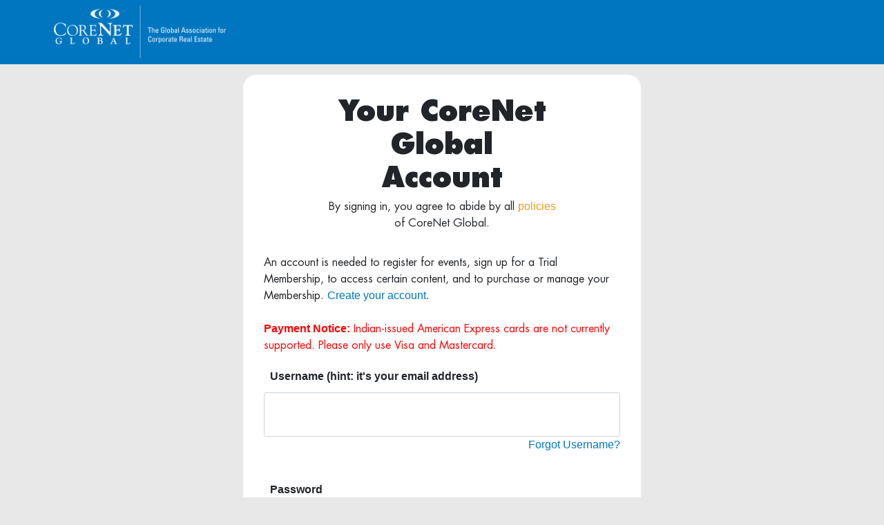

--- FILE ---
content_type: text/html; charset=utf-8
request_url: https://connect.corenetglobal.org/Login/Index?ReturnUrl=%2FRegistration%2FProduct%2F13384
body_size: 13285
content:

<!--START OF HEADER-->
<!DOCTYPE html>
<html lang="en" class="h-100">
<head>
    <meta charset="UTF-8">
    <meta name="viewport" content="width=device-width, initial-scale=1.0">
    <link rel="stylesheet" href="/Content/main.css">
    <link rel="stylesheet" href="/Content/events.css">
    <link rel="stylesheet" href="https://cdn.jsdelivr.net/npm/bootstrap-icons@1.3.0/font/bootstrap-icons.css" />
    <link rel="stylesheet" href="https://use.typekit.net/yya7sdy.css">
    <title>CoreNet Global - Connect Application</title>
    <script src="https://code.jquery.com/jquery-3.4.1.min.js"></script>
    <script src="https://ajax.aspnetcdn.com/ajax/jquery.validate/1.17.0/jquery.validate.js"></script>
    <script src="https://ajax.aspnetcdn.com/ajax/jquery.ui/1.12.1/jquery-ui.min.js"></script>
    <script src="https://stackpath.bootstrapcdn.com/bootstrap/4.1.0/js/bootstrap.min.js" integrity="sha384-uefMccjFJAIv6A+rW+L4AHf99KvxDjWSu1z9VI8SKNVmz4sk7buKt/6v9KI65qnm" crossorigin="anonymous"></script>
    <link rel="stylesheet" href="https://code.jquery.com/ui/1.11.4/themes/smoothness/jquery-ui.css" />
    <link rel="stylesheet" type="text/css" href="https://cdn.datatables.net/v/dt/dt-1.13.1/datatables.min.css" />
    <script type="text/javascript" src="https://cdn.datatables.net/v/dt/dt-1.13.1/datatables.min.js"></script>

    <!-- Start of Insight Tracking-->
    <script>
        function initInsight() {
            var insightClient = new sfDataIntell.Client({
                apiKey: '91113d74-692a-862a-021d-187f1a728ca7',
                source: 'Website',
                trackPageVisits: true,
                trackingCookieDomain: ".corenetglobal.org",
                trackUtmParameters: true,
                instrument: true
            });
            window.sfInsight = insightClient;
            document.dispatchEvent(new CustomEvent('insight-sdk-init'));
        }
        document.addEventListener('insight-sdk-ready', initInsight);
    </script>
    <script type="text/javascript" src="https://cdn.insight.sitefinity.com/sdk/sitefinity-insight-client.min.3.1.5.js"></script>
    <!-- End of Insight Tracking-->
    <!-- Google Tag Manager -->
    <script>
        (function (w, d, s, l, i) {
            w[l] = w[l] || []; w[l].push({
                'gtm.start':

                    new Date().getTime(), event: 'gtm.js'
            }); var f = d.getElementsByTagName(s)[0],

                j = d.createElement(s), dl = l != 'dataLayer' ? '&l=' + l : ''; j.async = true; j.src =

                    'https://www.googletagmanager.com/gtm.js?id=' + i + dl; f.parentNode.insertBefore(j, f);

        })(window, document, 'script', 'dataLayer', 'GTM-K4XTCN9');
    </script>
    <!-- End Google Tag Manager -->

    <script src="/bundles/modernizr?v=wBEWDufH_8Md-Pbioxomt90vm6tJN2Pyy9u9zHtWsPo1"></script>


</head>
<!--END OF HEADER-->
<!--START OF BODY-->
<body class="d-flex flex-column h-100">
    <!-- Google Tag Manager (noscript) -->
    <noscript>
        <iframe src="https://www.googletagmanager.com/ns.html?id=GTM-K4XTCN9"
                height="0" width="0" style="display:none;visibility:hidden"></iframe>
    </noscript>
    <!-- End Google Tag Manager (noscript) -->

    <header>
        <nav class="navbar navbar-expand-lg navbar-light header">
            <div class="container">
                <a class="navbar-brand" href="#">
                    <img src="/Content/Images/header-logo.png" class="site-logo" alt="" />
                </a>

                <button class="navbar-toggler" type="button" data-bs-toggle="collapse" data-bs-target="#navbarSupportedContent"
                        aria-controls="navbarSupportedContent" aria-expanded="false" aria-label="Toggle navigation">
                    <span class="navbar-toggler-icon"></span>
                </button>

                <div class="collapse navbar-collapse" id="navbarSupportedContent">
                    <ul class="navbar-nav ms-auto mb-2 mb-lg-0">
                    </ul>
                </div>

            </div>
        </nav>
    </header>

    <main class="flex-shrink-0">
        



<div class="container content mt-4 step-container bg-white p-5" style="max-width:45%;">
    <div class="row">
        <div class="col-md-8 offset-md-2 text-center pb-4">
            <h1>Your CoreNet Global Account</h1>
            <p class="text-center">
                By signing in, you agree to abide by all <a href="https://www.corenetglobal.org/about-corenet-global/policies" target="_blank" style="color:#ef9a21;">policies</a> of CoreNet Global.
            </p>
        </div>
    </div>
    <div class="row">
        <span>
            <br/> <br/>
        </span>
    </div>
</div>


<div class="container content bg-white p-5 form-container" style="max-width:45%;">
    <div class="row">
        <span>
            An account is needed to register for events, sign up for a Trial Membership, to access certain content, and to purchase or manage your Membership.
            <a class="coronet_hyperlink" href="/Login/NewAccount" id="createFreeAccountId">Create your account.</a>
        </span>
        <span style="color:red;">
			<br />
			<strong>Payment Notice:</strong> Indian-issued American Express cards are not currently supported. Please only use Visa and Mastercard.
        </span>

        <div class="col-12">
<form action="/" id="login" method="post">                <div>
                    
                </div>
                <div class="mb-5 mt-3">
                    <div class="form-floating">
                        <label for="floatingInput">Username (hint: it's your email address)</label>
                        <input Id="usr" autocomplete="off" class="form-control" data-rule-email="true" data-rule-required="true" data-val="true" data-val-required="The Username field is required." id="Username" name="Username" type="text" value="" />
                    </div>
                    <div class="w-100 text-end">
                        <a href="/Login/ForgotUsername">Forgot Username?</a>
                    </div>
                </div>
                <div class="mb-5">
                    <div class="form-floating">
                        <label for="floatingPassword">Password</label>
                        <input Id="pwd" autocomplete="off" class="form-control" data-rule-required="true" data-val="true" data-val-required="The Password field is required." id="Password" name="Password" type="password" />
                    </div>
                    <div class="w-100 text-end">
                        <a href="/Login/ForgotPassword">Forgot Password?</a>
                    </div>
                </div>
<input id="ReturnUrl" name="ReturnUrl" type="hidden" value="" />                <div class="login mt-5 text-center">
                    <button type="submit" class="btn login-btn" onclick="fnEverify()">
                        <div>
                            Sign In
                            <i class="bi bi-chevron-right text-white"></i>
                        </div>
                    </button>
                </div>
</form>        </div>
    </div>
</div>

<script type="text/javascript">
    function fnEverify() {
        var sPageURL = window.location.search.substring(1);
        var sURLVariables = sPageURL.split('?');

        if (sPageURL.includes("BadgeUpdate") && sPageURL.includes("&")) {
            sPageURL = "/BadgeUpdate?" + sPageURL.split('&')[1];
            $('#ReturnUrl').val(sPageURL);
        }
        else {
            for (var i = 0; i < sURLVariables.length; i++) {

                var sParameterName = sURLVariables[i].split('=');

                if (sParameterName[0] == 'ReturnUrl') {
                    $('#ReturnUrl').val(sParameterName[1]);
                }
            }
        }

        $('#login').validate();
    }

    function fnReload() {
        window.location.href = '/';
    }

    $('#loginWithPasscodeId').click(function (e)
    {
        e.preventDefault();

        var fpLink = '/Login/LoginWithPasscode';

        var url = window.location.href;

        //url = url.replace("?ReturnUrl", "&ReturnUrl");

        fpLink = fpLink + "?referenceUrl=" + url;

        window.location.href = fpLink;
    });

    $('#createFreeAccountId').click(function (e)
    {
        e.preventDefault();
        var fpLink = '/Login/NewAccount';
        var url = window.location.href;
        //url = url.replace("?ReturnUrl", "&ReturnUrl");
        fpLink = fpLink + "?destination=" + url;
        window.location.href = fpLink;
    });
</script>
    </main>

    

    <!--START OF FOOTER-->
    <footer class="footer mt-auto py-3">
        <div class="footer-header">
            <div class="container">
                <div class="d-flex flex-column flex-md-row">
                    <div class="p-2 pt-4 pb-4 footer-section">
                        <img src="/Content/Images/corenet_logo_footer.svg" class="footer-logo" alt="footer logo" />
                    </div>
                    <div class="p-2 pt-4 pb-4 footer-section col-md-5">
                        <p>CORENET GLOBAL • COPYRIGHT © 2022 <br />55 Allen Plaza, Suite 775<br />Atlanta, GA 30308</p>
                        <p><a href="https://www.corenetglobal.org/connect/become-a-member/become-a-member/member-benefits/#faq" target="_blank">FAQ</a> • <a href="https://www.corenetglobal.org/about-corenet-global/policies" target="_blank">POLICIES</a> • <a href="https://www.corenetglobal.org/about-corenet-global/staff" target="_blank">CONTACT US</a></p>
                    </div>
                    <div class="ms-md-auto p-2 pt-0 pt-4 pb-4 bd-highlight">
                        <div class="p-2 pb-4 right-footer">
                            <div class="pe-5">
                                <span><img src="/Content/Images/icn-phone.svg" class="footer-icon" alt="phone icon" /></span>
                                <span><a href="tel:1.404.589.3200" class="footer-link" target="_blank">+1.404.589.3200</a></span>
                            </div>
                            <div>
                                <span><img src="/Content/Images/icn-envelope.svg" class="footer-icon" alt="envelope icon" /></span>
                                <span><a href="mailto:help@corenetglobal.org" class="footer-link" target="_blank">help@corenetglobal.org</a></span>
                            </div>
                        </div>

                        <div>
                            <a href="https://www.facebook.com/CoreNetGlobal" class="footer-link social-icon" target="_blank">
                                <img src="/Content/Images/facebook.svg" alt="facebook icon" />
                            </a>
                            <a href="https://twitter.com/corenetglobal" class="footer-link social-icon" target="_blank">
                                <img src="/Content/Images/twitter.svg" alt="twitter icon" />
                            </a>
                            <a href="https://www.linkedin.com/groups/2420247" class="footer-link social-icon" target="_blank">
                                <img src="/Content/Images/linkedin.svg" alt="linkedin icon" />
                            </a>
                            <a href="https://www.youtube.com/user/CoreNetGlobalInc" class="footer-link social-icon" target="_blank">
                                <img src="/Content/Images/youtube.svg" alt="youtube icon" />
                            </a>
                            <a href="https://www.instagram.com/corenet_global/" class="footer-link social-icon" target="_blank">
                                <img src="/Content/Images/instagram.svg" alt="instagram icon" />
                            </a>
                            <a href="http://blog.corenetglobal.org/" class="footer-link" target="_blank">
                                <img src="/Content/Images/blog.svg" alt="blog icon" />
                            </a>
                        </div>
                    </div>
                </div>
            </div>
        </div>
    </footer>
    <!--END OF FOOTER-->


    <script src="/Scripts/node_modules/popper.js/dist/umd/popper.min.js"></script>
    <script src="/Scripts/node_modules/bootstrap/dist/js/bootstrap.min.js"></script>
    <script src="/Scripts/js/includes.js"></script>
    <script src="/Scripts/html2canvas.js" type="text/javascript"></script>
</body>
</html>

<script>
    var wintimeout;

    function SetWinTimeout()
    {
        try
        {
            wintimeout = window.setTimeout(MoveMe, 1800000); //after 30 mins i.e. 30 * 60 * 1000
        }
        catch (e) {
            alert(e);
        }
    }

    function MoveMe() {
        try {
            var link = '/Login/Logout';
            window.location.href = link;
        }
        catch (e) {
            alert(e);
        }
    }

    $('body').click(function () {

        window.clearTimeout(wintimeout); //when user clicks remove timeout and reset it

        SetWinTimeout();

    });

    SetWinTimeout();
</script>


--- FILE ---
content_type: text/css
request_url: https://connect.corenetglobal.org/Content/events.css
body_size: 16505
content:
a:hover{
    text-decoration: underline;
}


.event-page .page-label{
    color: #0076c0;
    font-weight: bold;
    font-size: 20px;
}

.event-page .page-title {
    text-align: left;
    font-weight: 800;
}
.event-page strong{
    font-weight: 900;
}

.event-page .left-panel {
    border-right: 1px solid #c7c8c9;
    border-bottom: none;
    padding-right: 2rem;
}

.event-page .left-panel h2 {
    color: #333;
    font-size: 1.6rem;
    font-weight: 500;
    margin-top: 2rem;
    margin-bottom: 0.75rem;
    text-transform: uppercase;
}

.event-page .left-panel h2:first-child {
    margin-top: 0;
}

.event-page .left-panel p {
    color: #333;
    line-height: 1.5;
    margin-bottom: 2rem;
    font-size: 1.4rem;
}

.event-page .left-panel a {
    color: #0076C0;
    text-decoration: none;
    font-size: 1.4rem;
}

.event-page .left-panel a:hover {
    text-decoration: underline;
}

/* Event title specific styles */
.event-page .left-panel .event-title {
    color: #333;
    font-size: 1.75rem;
    line-height: 1.2;
    text-transform: none;
    margin-top: 3rem;
    margin-bottom: 1.5rem;
}

.event-page .left-panel .event-title + p {
    font-size: 1.2rem;

    line-height: 1.6;
    color: #333;
}


.event-registration-page .left-panel .event-title + p {
    font-size: 1.4rem;
   font-family: 'Futura Std';
    font-weight: 900;
    font-style: normal;
    line-height: 1.6;
    color: #333;
}

/* Adjust spacing for the WHEN and WHERE columns */
.event-page .left-panel .row {
    margin-left: -1rem;
    margin-right: -1rem;
}

.event-page .left-panel .col-6 {
    padding-left: 1rem;
    padding-right: 1rem;
}

@media (max-width: 768px) {
    .event-page .left-panel {
        border-right: none;
        border-bottom: 1px solid #c7c8c9;
        padding-right: 0;
        padding-bottom: 2rem;
        margin-bottom: 2rem;
    }
}

.event-info h2 {
    color: #333;
    font-size: 1.5rem;
    font-weight: bold;
    margin-top: 2rem;
    margin-bottom: 1rem;
}

.event-info h2:first-child {
    margin-top: 0;
}

.event-info p {
    color: #666;
    line-height: 1.6;
    margin-bottom: 1.5rem;
}

.event-info a {
    color: #0066cc;
    text-decoration: none;
}

.event-info a:hover {
    text-decoration: underline;
}

.event-description h2 {
    color: #333;
    font-size: 1.75rem;
    font-weight: bold;
    margin-bottom: 1.5rem;
}

.event-description p {
    color: #444;
    line-height: 1.8;
    font-size: 1.1rem;
}

.registration-table{
border: 1px solid #dee2e6;
padding: 1.5rem;
}

.registration-table .table {
    width: 100%;
    border-collapse: separate;
    border-spacing: 0;
}

.registration-table th {
    background-color: #ffffff;
    font-weight: 500;
    text-align: center;
    padding: 1.5rem 1rem;
    font-size: 1.6rem;
    border-bottom: 1px solid #dee2e6;
}

.registration-table th .date {
    font-size: 1.4rem;
    color: #666;
    font-weight: normal;
    display: block;
    margin-top: 0.25rem;
}

.registration-table td {
    padding: 1.25rem 1rem;
    text-align: center;
    font-size: 1.4rem;
    line-height: 1.4;
    vertical-align: middle;
}

.registration-table td:first-child {
    text-align: left;
    font-size: 1.4rem;
    padding-left: 1.5rem;
}

.registration-table td:first-child br + span.date {
    font-size: 1.4rem;
    color: #666;
    font-weight: normal;
    display: block;
    margin-top: 0.25rem;
}

.registration-table td:first-child {
    font-size: 1.6rem;
    font-weight: 500;
}

.registration-table .table-section td {
    background-color: #f8f9fa;
    font-weight: normal;
    text-align: left;
    font-size: 1.6rem;
    padding: 1rem 1.5rem;
    color: #333;
}

.registration-table s {
    color: #999;
    text-decoration: line-through;
    text-decoration-thickness: 1px;
}

/* Price styling */
.registration-table td:not(:first-child):not([colspan]) {
    font-weight: 500;
}

.registration-table .total-row td:not(:first-child):not([colspan]) {
    font-weight: 900;
}


.registration-table td:not(:first-child) {
    min-width: 140px;
}

.registration-buttons {
    width: 100%;
}

.registration-buttons .btn {
    min-width: 300px;
    padding: 0.75rem 2rem;
    font-size: 1.6rem;
    border-radius: 4px;
}

.registration-buttons .btn-primary {
    background-color: #76923c;
    border-color: #76923c;
    color: #fff !important;
}

.registration-buttons .btn-secondary {
    background-color: #e9ecef;
    border-color: #dee2e6;
    color: #76923c;
}

.registration-buttons .btn:hover {
    opacity: 0.9;
}

@media (max-width: 768px) {
    .registration-table {
        overflow-x: auto;
        display: block;
        margin: 0 -1rem;
        padding: 0 1rem;
    }
    
    .registration-table .table {
        min-width: 800px;
        margin-bottom: 0;
    }
}




.event-registration-page .left-panel {
    border-right: none;
    padding-right: 2rem;
}

.event-registration-page .left-panel h2:first-child {
    margin-top: 0;
}

.event-registration-page .left-panel .event-title {
    color: #0076C0;
    font-size: 1.5rem;
    font-weight: 500;
    margin-bottom: 0.5rem;
    text-transform: none;
    margin-top: 2rem;
}

.event-registration-page .left-panel .event-date,
.event-registration-page .left-panel .event-location {
    font-size: 1.4rem;
    line-height: 1.5;
    margin-bottom: 1rem;
}

.event-registration-page .left-panel .fees {
    font-size: 1.4rem;
    font-weight: 500;
    color: #333;
}

.event-registration-page .left-panel .join-section {
}

.event-registration-page .left-panel .join-section p {
    margin-right: 1rem;
    margin-bottom: 0;
}
.event-registration-page .left-panel .join-section .btn-secondary{
    background-color: #e9ecef;
    border-color: #dee2e6;
    color: #76923c;
    padding: 0.5rem 1rem;
    font-size: 1.4rem;
}

.event-registration-page .left-panel .badge-preview {
    background-color: #fff;
    border: 1px solid #dee2e6;
    padding: 2.5rem;
    margin: 1.5rem 0;
    position: relative;
}

.event-registration-page .left-panel .badge-preview h4 {
    font-size: 1.75rem;
    font-weight: 500;
    margin-bottom: 0.5rem;
    color: #333;
}

.event-registration-page .left-panel .badge-preview h5 {
    font-size: 1.5rem;
    font-weight: 500;
    margin-bottom: 1.5rem;
    color: #333;
}

.event-registration-page .left-panel .badge-preview p {
    font-size: 1.25rem;
    color: #666;
    margin-bottom: 0;
    line-height: 1.5;
}

.event-registration-page .left-panel .badge-preview .edit-link {
    position: absolute;
    top: 1.5rem;
    right: 1.5rem;
    color: #76923c;
    text-decoration: none;
    font-size: 1.4rem;
    font-weight: 500;
}

.event-registration-page .left-panel .badge-preview .edit-link:hover {
    text-decoration: underline;
}

.event-registration-page .left-panel .product-item {
    padding: 1.5rem 0;
    margin-bottom: 1rem;
    display: flex;
}

.event-registration-page .left-panel .product-item label {
    gap: 1.5rem;
    cursor: pointer;
    width: 100%;
    padding-left: 1rem;
}

.event-registration-page .left-panel .product-item input[type="checkbox"] {
    flex-shrink: 0;
    margin-top: 0.25rem;
    width: 20px;
    height: 20px;
    display: flex;
}

.event-registration-page .left-panel .product-item h4 {
    color: #0076C0;
    font-size: 1.6rem;
    margin-bottom: 0.5rem;
    text-decoration: none;
    font-weight: 900;
}

.event-registration-page .left-panel .product-item .date {
    color: #333;
    font-size: 1.4rem;
    font-weight: 500;
    margin-bottom: 1rem;
}

.event-registration-page .left-panel .product-item .description {
    color: #666;
    font-size: 1.4rem;
    line-height: 1.5;
    margin-bottom: 1rem;
}

.event-registration-page .left-panel .product-item .rate {
    color: #333;
    font-size: 1.4rem;
    font-weight: 500;
    margin-bottom: 0;
}

@media (max-width: 768px) {
    .event-registration-page .left-panel {
        border-right: none;
        border-bottom: 1px solid #dee2e6;
        padding-right: 0;
        padding-bottom: 2rem;
        margin-bottom: 2rem;
    }
    
    .event-registration-page .left-panel .join-section {
        flex-direction: column;
    }
    
    .event-registration-page .left-panel .join-section .btn {
        margin-top: 1rem;
    }
}

.event-registration-page .right-panel {
    padding: 2rem;
}

/* Cart Summary Section */
.event-registration-page .right-panel .cart-container {
    background-color: #F1F3E4;
    padding: 2rem;
    margin-bottom: 3rem;
}

.event-registration-page .right-panel .cart-container h2 {
    color: #0076C0;
    font-size: 1.6rem;
    font-weight: 500;
}

.event-registration-page .right-panel .cart-summary {
    margin-bottom: 2rem;
}

.event-registration-page .right-panel .cart-row {
    display: flex;
    justify-content: space-between;
    margin-bottom: 1rem;
    font-size: 1.4rem;
    color: #333;
}

.event-registration-page .right-panel .cart-row.total {
    border-top: 1px solid #dee2e6;
    padding-top: 1rem;
    margin-top: 1rem;
    font-weight: 900;
}

/* Promo Code Section */
.event-registration-page .right-panel .promo-code {
    margin-top: 2rem;
}

.event-registration-page .right-panel .promo-code input {
    width: 100%;
    padding: 1rem;
    border: 1px solid #dee2e6;
    border-radius: 4px;
    margin-bottom: 1rem;
    font-size: 1.4rem;
    background-color: #fff;
}

.event-registration-page .right-panel .promo-code .btn {
    width: 100%;
    background-color: #76923c;
    color: white;
    padding: 1rem;
    font-size: 1.6rem;
    border: none;
    border-radius: 4px;
    text-transform: uppercase;
    max-width: 300px;
}

/* Saved Payment Section */
.event-registration-page .right-panel .saved-payment {
    background-color: #f8f9fa;
    padding: 2rem;
    margin-bottom: 2rem;
}

.event-registration-page .right-panel .saved-payment h2 {
    color: #0076C0;
    font-size: 1.5rem;
    font-weight: 500;
    margin-bottom: 1.5rem;
}

.event-registration-page .right-panel .saved-payment p {
    font-size: 1.4rem;
    color: #333;
    line-height: 1.5;
    margin-bottom: 1.5rem;
}

.event-registration-page .right-panel .saved-payment .payment-option {
    display: flex;
    gap: 1.5rem;
    padding: 1.5rem;

    margin-bottom: 0;
}

.event-registration-page .right-panel .saved-payment .payment-option input[type="checkbox"] {
    flex-shrink: 0;
    margin-top: 0.25rem;
    width: 20px;
    height: 20px;
}

.event-registration-page .right-panel .saved-payment .payment-option label {
    flex: 1;
    margin: 0;
    font-size: 1.4rem;
    color: #333;
    cursor: pointer;
}

.event-registration-page .right-panel .saved-payment .payment-details {
    color: #666;
}

.event-registration-page .right-panel .saved-payment .payment-details .card-type {
    font-weight: 500;
    color: #333;
    margin-bottom: 0.25rem;
}


.payment-details-section h2 {
    color: #333;
    font-size: 2.4rem;
    margin-bottom: 2.5rem;
    display: flex;
    align-items: center;
    gap: 0.75rem;
    border-bottom: 1px solid #dee2e6;
    padding-bottom: 1.5rem;
}

.payment-details-section h2 i {
    font-size: 1.8rem;
    color: #666;
}

.payment-details-section .required-note {
    color: #666;
    font-size: 1.4rem;
    text-align: right;
}

.payment-details-section .label-title {
    color: #333;
    font-size: 1.6rem;
    font-weight: 500;
    margin-bottom: 1rem;
    display: block;
}

.payment-details-section .card-options {
    display: grid;
    grid-template-columns: repeat(2, 1fr);
    gap: 1rem;
    margin-top: 1rem;
}

.payment-details-section .card-option {
    display: flex;
    align-items: center;
    padding: 1rem 1.5rem;
    border-radius: 4px;
    background: white;
}

.payment-details-section .card-option label {
    display: flex;
    align-items: center;
    margin: 0;
    cursor: pointer;
    width: 100%;
    justify-content: flex-start;
    min-height: 32px;
}

.payment-details-section .card-option img {
    max-width: 80px;
    width: auto;
    height: 32px;
    object-fit: contain;
}

/* Specific adjustment for Discover logo if needed */
.payment-details-section .card-option label[for="discover"] img {
    max-width: 90px; /* Slightly larger to match other logos */
}

.payment-details-section .card-option input[type="radio"] {
    width: 16px;
    height: 16px;
    margin-right: 1rem;
}

.payment-details-section .form-control,
.payment-details-section .form-select {
    width: 100%;
    padding: 0.75rem;
    border: 1px solid #dee2e6;
    border-radius: 4px;
    font-size: 1.6rem;
}

.payment-details-section .btn {
    padding: 0.75rem 2.5rem;
    font-size: 1.6rem;
    border-radius: 4px;
}

.payment-details-section .btn-success {
    background-color: #76923c;
    border-color: #76923c;
}

.payment-details-section .btn-outline-secondary {
    color: #333;
    border-color: #dee2e6;
}

@media (max-width: 768px) {
    .payment-details-section .card-options {
        grid-template-columns: 1fr;
    }
}

.order-summary h2 {
    color: #333;
    font-size: 2.4rem;
    margin-bottom: 1.5rem;
}

.order-table {
    width: 100%;
    margin-top: 1.5rem;
}

.order-table th {
    color: #666;
    font-size: 1.4rem;
    font-weight: normal;
    padding: 1rem 0;
    text-align: left;
}

.order-table td {
    padding: 1rem 0;
    font-size: 1.4rem;
    color: #333;
}

.order-table .event-name {
    color: #666;
    font-style: italic;
    margin-top: 0.5rem;
}

.order-table .total-row {
    background-color: #f8f9fa;
}

.order-table .total-row td {
    padding: 1.5rem 0;
    font-weight: 500;
}

.payment-summary-table {
    width: 100%;
    border-collapse: collapse;
    margin-top: 1.5rem;
}

.payment-summary-table th {
    color: #666;
    font-size: 1.4rem;
    font-weight: normal;
    padding: 0.75rem;
    text-align: left;
    border-bottom: 1px solid #dee2e6;
}

.payment-summary-table td {
    padding: 0.75rem;
    font-size: 1.4rem;
    color: #333;
    vertical-align: top;
}

.payment-summary-table .registrant-name {
    font-weight: 500;
}

.payment-summary-table .event-name {
    color: #666;
    font-style: italic;
    font-size: 1.3rem;
    display: block;
    margin-top: 0.25rem;
}

.payment-summary-table .total-row {
    background-color: #f8f9fa;
}

.payment-summary-table .total-row td {
    padding: 1rem 0.75rem;
    font-weight: 500;
}

/* Add these styles at the end of the file */
.payment-order-table {
    width: 100%;
    border-collapse: collapse;
    margin-top: 2rem;
}

.payment-order-table th,
.payment-order-table td {
    padding: 1.5rem 1rem;
    font-size: 1.4rem;
    text-align: left;
}

.payment-order-table th {
    color: #666;
    font-weight: normal;
    border-bottom: 1px solid #dee2e6;
    padding-top: 0.75rem;
    padding-bottom: 0.75rem;
}

.payment-order-table td {
    color: #333;
    vertical-align: top;
}

/* Align numeric columns */
.payment-order-table th:nth-child(2),
.payment-order-table td:nth-child(2),
.payment-order-table th:nth-child(3),
.payment-order-table td:nth-child(3),
.payment-order-table th:nth-child(4),
.payment-order-table td:nth-child(4),
.payment-order-table th:nth-child(5),
.payment-order-table td:nth-child(5) {
    text-align: center;
}

.payment-order-table .registrant-name {
    font-weight: 900;
    color: #333;
    margin-bottom: 0.5rem;
}

.payment-order-table .event-name {
    color: #666;
    font-style: italic;
    font-size: 1.4rem;
}

.payment-order-table .total-row {
    background-color: #E8E8E8;
}

.payment-order-table .total-row td {
    padding: 1.5rem;
    font-weight: 900;
}

/* First column of total row should be left-aligned */
.payment-order-table .total-row td:first-child {
    text-align: left;
}

.receipt-section {
    margin-top: 3rem;
}

.receipt-section h3 {
    color: #333;
    font-size: 2rem;
    margin-bottom: 1rem;
}

.receipt-section .email-form {
    max-width: 600px;
}

.receipt-section .form-control {
    padding: 1rem;
    font-size: 1.4rem;
    color: #666;
    border: 1px solid #dee2e6;
    border-radius: 4px;
    margin-bottom: 1rem;
}

.receipt-section .btn-success {
    background-color: #76923c;
    border-color: #76923c;
    color: white;
    padding: 1rem 2rem;
    font-size: 1.4rem;
    min-width: 200px;
}

.receipt-section .btn-success:hover {
    opacity: 0.9;
}

.sign-in-btn{
    background-color: #76923c;
    border-color: #76923c;
    color: white;
    padding: 1rem 2rem;
    font-size: 1.4rem;
}

.sign-in-page h1{
    color: #0076c0;
}

.sign-in-page input{
    max-width: 800px;
}
.login-form{
    max-width: 800px;
    margin: 0 auto;
}

.login-form label span.required,
.login-form p span.required {
    color: red;
}

.thank-you-title{
    font-weight: 600 !important;
}

--- FILE ---
content_type: image/svg+xml
request_url: https://connect.corenetglobal.org/Content/Images/blog.svg
body_size: 4408
content:
<?xml version="1.0" encoding="UTF-8"?>
<svg width="27px" height="29px" viewBox="0 0 27 29" version="1.1" xmlns="http://www.w3.org/2000/svg" xmlns:xlink="http://www.w3.org/1999/xlink">
    <title>Group 12</title>
    <defs>
        <polygon id="path-1" points="0.000794117647 1.0125 26.7975 1.0125 26.7975 27 0.000794117647 27"></polygon>
    </defs>
    <g id="Corenet-E-Commerce-Pages" stroke="none" stroke-width="1" fill="none" fill-rule="evenodd">
        <g id="corenet_ecommerce-1" transform="translate(-1263.000000, -1237.000000)">
            <g id="footer" transform="translate(0.000000, 1176.000000)">
                <g id="Group-12" transform="translate(1263.000000, 61.000000)">
                    <g id="Group-3">
                        <mask id="mask-2" fill="white">
                            <use xlink:href="#path-1"></use>
                        </mask>
                        <g id="Clip-2"></g>
                        <path d="M13.3991471,27 L13.3991471,27 C5.99955882,27 0.000794117647,21.1831875 0.000794117647,14.00625 C0.000794117647,6.8293125 5.99955882,1.0125 13.3991471,1.0125 C20.7987353,1.0125 26.7975,6.8293125 26.7975,14.00625 C26.7975,21.1831875 20.7987353,27 13.3991471,27" id="Fill-1" fill="#FEFEFE" mask="url(#mask-2)"></path>
                    </g>
                    <path d="M5.0020464,15.339785 L5.06941774,15.339785 C5.06941774,16.8091921 4.95817669,18.289457 5.09291937,19.7443872 C5.36710506,22.7012977 8.37688051,24.686445 11.0591999,23.7780184 C13.2009818,23.0523629 14.5484086,20.7306272 14.3290601,18.2804089 C14.1128451,15.8537156 12.2217472,13.9699066 9.60523238,14.0332431 C8.93621931,14.0495297 8.43171765,14.5218391 8.3267437,15.2004446 C8.206102,15.9840078 8.50535609,16.6553749 9.12266558,16.8870056 C9.36081543,16.9774863 9.62873402,16.9973921 9.88568517,17.011869 C10.835151,17.0607286 11.4524605,17.6416149 11.5809361,18.6296646 C11.7611153,20.0067814 10.5625321,21.2119848 9.29657764,20.9224464 C8.40351569,20.7215792 7.80344073,19.8746795 7.80344073,18.7961491 C7.80030718,16.4653653 7.80970783,14.1345816 7.7924733,11.8037978 C7.79090653,11.4545422 7.73136906,11.0727135 7.58722573,10.7632693 C7.32400747,10.2004792 6.63932664,9.96341963 6.02358393,10.1317138 C5.39687379,10.3054368 5.00988028,10.8175578 5.00517995,11.5251171 C4.9957793,12.7972763 5.0020464,14.0676258 5.0020464,15.339785 L5.0020464,15.339785 Z M10.8978221,8.22257026 C13.3842945,8.28409716 15.5119755,9.19976221 17.2432622,11.0491885 C18.9682819,12.8931859 19.8174741,15.142537 19.8613438,17.7339053 L22,17.7339053 C22.0078261,10.5424963 16.1167507,5.73615963 10.8978221,6.01122107 L10.8978221,8.22257026 Z M10.9040892,12.2091515 C13.6005095,12.2851553 15.9867084,14.4385968 16.1120504,17.6940937 L18.2083958,17.6940937 C18.2522656,13.2388223 14.587578,9.84217544 10.9040892,9.99418308 L10.9040892,12.2091515 Z" id="Fill-4" fill="#FEFEFE"></path>
                    <path d="M5.00890771,14.9126739 C5.00890771,13.7247907 5.00221112,12.5385973 5.012256,11.3507142 C5.01727844,10.6900281 5.43079252,10.2118333 6.10045096,10.0496188 C6.75839037,9.89247354 7.48999221,10.1138287 7.77124875,10.6393361 C7.92527019,10.9282806 7.98888774,11.2848145 7.99056189,11.6109332 C8.0089775,13.7873109 7.99893262,15.9636886 8.00228091,18.1400662 C8.00228091,19.1471478 8.64347886,19.9379434 9.59774213,20.1255039 C10.9504522,20.3958614 12.2311739,19.2704984 12.0386471,17.9846107 C11.9013671,17.0620158 11.2417536,16.5196111 10.2272211,16.4739883 C9.9526611,16.4604704 9.66638212,16.4418833 9.41191192,16.3573966 C8.75229836,16.1411106 8.43253646,15.5142193 8.5614457,14.7825643 C8.67361349,14.148914 9.21268853,13.7078934 9.92754891,13.6926858 C12.7233729,13.6335451 14.7440672,15.3925584 14.9750994,17.658492 C15.2094798,19.9463921 13.7697142,22.1143211 11.4811565,22.7919045 C8.61501838,23.6401511 5.23491743,21.7983408 5.10600818,19.0254869 C5.03569404,17.4895185 5.00723356,16.4554012 5.00723356,15.083337 C4.98212137,15.083337 5.03234575,14.9126739 5.00890771,14.9126739" id="Fill-6" fill="#0D76BC"></path>
                    <path d="M11,9.08345194 L11,7.01038844 C16.1708967,6.7542243 22.007754,11.2583025 22,18 L19.8810268,18 C19.8391132,15.5723782 18.9977364,13.4619928 17.2870405,11.7333089 C15.5732398,9.99953564 13.4635884,9.14282773 11,9.08345194" id="Fill-8" fill="#0D76BC"></path>
                    <path d="M11,12.3031291 L11,10.0052159 C15.0324038,9.84550807 19.0459325,13.3722319 18.9996027,18 L16.7037064,18 C16.5664331,14.6179527 13.9530923,12.3839225 11,12.3031291" id="Fill-10" fill="#0D76BC"></path>
                </g>
            </g>
        </g>
    </g>
</svg>

--- FILE ---
content_type: image/svg+xml
request_url: https://connect.corenetglobal.org/Content/Images/youtube.svg
body_size: 2221
content:
<?xml version="1.0" encoding="UTF-8"?>
<svg width="28px" height="27px" viewBox="0 0 28 27" version="1.1" xmlns="http://www.w3.org/2000/svg" xmlns:xlink="http://www.w3.org/1999/xlink">
    <title>Group 8</title>
    <defs>
        <polygon id="path-1" points="0.000823529412 1.0125 27.79 1.0125 27.79 27 0.000823529412 27"></polygon>
    </defs>
    <g id="Corenet-E-Commerce-Pages" stroke="none" stroke-width="1" fill="none" fill-rule="evenodd">
        <g id="corenet_ecommerce-1" transform="translate(-1183.000000, -1237.000000)">
            <g id="footer" transform="translate(0.000000, 1176.000000)">
                <g id="Group-8" transform="translate(1183.000000, 61.000000)">
                    <g id="Group-6">
                        <g id="Group-3">
                            <mask id="mask-2" fill="white">
                                <use xlink:href="#path-1"></use>
                            </mask>
                            <g id="Clip-2"></g>
                            <path d="M13.8954118,27 L13.8954118,27 C6.22176471,27 0.000823529412,21.1831875 0.000823529412,14.00625 C0.000823529412,6.8293125 6.22176471,1.0125 13.8954118,1.0125 C21.5690588,1.0125 27.79,6.8293125 27.79,14.00625 C27.79,21.1831875 21.5690588,27 13.8954118,27" id="Fill-1" fill="#FEFEFE" mask="url(#mask-2)"></path>
                        </g>
                        <path d="M22.6049028,10.2086376 C22.3958728,9.4708138 21.7782231,8.89050291 20.9946981,8.69292088 C19.5746432,8.3350625 13.8795894,8.3350625 13.8795894,8.3350625 C13.8795894,8.3350625 8.18453558,8.3350625 6.76448072,8.69292088 C5.98095567,8.89050291 5.36465456,9.4708138 5.15427606,10.2086376 C4.77397647,11.5447343 4.77397647,14.3343717 4.77397647,14.3343717 C4.77397647,14.3343717 4.77397647,17.1226273 5.15427606,18.4601057 C5.36465456,19.1965478 5.98095567,19.7782404 6.76448072,19.9744407 C8.18453558,20.3350625 13.8795894,20.3350625 13.8795894,20.3350625 C13.8795894,20.3350625 19.5746432,20.3350625 20.9946981,19.9744407 C21.7782231,19.7782404 22.3958728,19.1965478 22.6049028,18.4601057 C22.9852023,17.1226273 22.9852023,14.3343717 22.9852023,14.3343717 C22.9852023,14.3343717 22.9852023,11.5447343 22.6049028,10.2086376" id="Fill-4" fill="#0D76BC"></path>
                    </g>
                    <polygon id="Fill-7" fill="#FEFEFE" points="11 17 11 11 18 14.0008186"></polygon>
                </g>
            </g>
        </g>
    </g>
</svg>

--- FILE ---
content_type: image/svg+xml
request_url: https://connect.corenetglobal.org/Content/Images/instagram.svg
body_size: 5048
content:
<?xml version="1.0" encoding="UTF-8"?>
<svg width="27px" height="26px" viewBox="0 0 27 26" version="1.1" xmlns="http://www.w3.org/2000/svg" xmlns:xlink="http://www.w3.org/1999/xlink">
    <title>Group 10</title>
    <defs>
        <polygon id="path-1" points="0 0 26.7967059 0 26.7967059 25.9875 0 25.9875"></polygon>
    </defs>
    <g id="Corenet-E-Commerce-Pages" stroke="none" stroke-width="1" fill="none" fill-rule="evenodd">
        <g id="corenet_ecommerce-1" transform="translate(-1223.000000, -1238.000000)">
            <g id="footer" transform="translate(0.000000, 1176.000000)">
                <g id="Group-10" transform="translate(1223.000794, 62.012500)">
                    <g id="Group-3">
                        <mask id="mask-2" fill="white">
                            <use xlink:href="#path-1"></use>
                        </mask>
                        <g id="Clip-2"></g>
                        <path d="M0,12.99375 C0,5.8168125 5.99876471,0 13.3983529,0 C20.7979412,0 26.7967059,5.8168125 26.7967059,12.99375 C26.7967059,20.1706875 20.7979412,25.9875 13.3983529,25.9875 C5.99876471,25.9875 0,20.1706875 0,12.99375 Z" id="Fill-1" fill="#FEFEFE" mask="url(#mask-2)"></path>
                    </g>
                    <g id="Group" transform="translate(4.999206, 4.987500)" fill="#0D76BC">
                        <path d="M8,0.888888889 C10.3159869,0.888888889 10.5897797,0.897107451 11.5049226,0.940254904 C12.3506798,0.977238435 12.8101266,1.11900864 13.1157993,1.23817779 C13.5208626,1.39638512 13.8096578,1.58335741 14.1134552,1.88744422 C14.4172527,2.19153103 14.604782,2.47918071 14.7623066,2.88394491 C14.8804501,3.19008636 15.0229723,3.65032585 15.0604782,4.49478314 C15.1036099,5.40909821 15.1111111,5.68442005 15.1111111,8 C15.1111111,10.3176346 15.1036099,10.5909018 15.0604782,11.5052169 C15.0229723,12.3517288 14.8804501,12.8099136 14.7623066,13.1160551 C14.604782,13.5187646 14.4172527,13.8105236 14.1134552,14.1146104 C13.8096578,14.4166426 13.5208626,14.6056695 13.1157993,14.7618222 C12.8101266,14.8809914 12.3506798,15.0227616 11.5049226,15.0597451 C10.5897797,15.1028925 10.3159869,15.1111111 8,15.1111111 C5.68401313,15.1111111 5.41022035,15.1028925 4.49507736,15.0597451 C3.64932021,15.0227616 3.18987342,14.8809914 2.88420066,14.7618222 C2.47913737,14.6056695 2.19034224,14.4166426 1.88654477,14.1146104 C1.5827473,13.8105236 1.395218,13.5187646 1.23769339,13.1160551 C1.11954993,12.8099136 0.977027661,12.3517288 0.9395218,11.5052169 C0.898265354,10.5909018 0.888888889,10.3176346 0.888888889,8 C0.888888889,5.68442005 0.898265354,5.40909821 0.9395218,4.49478314 C0.977027661,3.65032585 1.11954993,3.19008636 1.23769339,2.88394491 C1.395218,2.47918071 1.5827473,2.19153103 1.88654477,1.88744422 C2.19034224,1.58335741 2.47913737,1.39638512 2.88420066,1.23817779 C3.18987342,1.11900864 3.64932021,0.977238435 4.49507736,0.940254904 C5.41022035,0.897107451 5.68401313,0.888888889 8,0.888888889 M4.70211846,0.0492657508 C3.84954604,0.0871624822 3.26848249,0.223590715 2.76005188,0.420653719 C2.23432771,0.625296068 1.78815391,0.898152534 1.34370947,1.34343913 C0.899265024,1.78872572 0.624297449,2.23401232 0.420233463,2.76077688 C0.2230869,3.26859308 0.0881971466,3.85030791 0.0484219628,4.70298437 C0.0103761349,5.55566082 0,5.82851729 0,8 C0,10.1733775 0.0103761349,10.446234 0.0484219628,11.2989105 C0.0881971466,12.1496921 0.2230869,12.7314069 0.420233463,13.241118 C0.624297449,13.7659877 0.899265024,14.2131691 1.34370947,14.6584557 C1.78815391,15.1018475 2.23432771,15.3765988 2.76005188,15.5812411 C3.26848249,15.7783041 3.84954604,15.9128375 4.70211846,15.9526291 C5.55469088,15.9905258 5.8279291,16 8,16 C10.1720709,16 10.4453091,15.9905258 11.2978815,15.9526291 C12.150454,15.9128375 12.7315175,15.7783041 13.2399481,15.5812411 C13.7656723,15.3765988 14.2118461,15.1018475 14.6562905,14.6584557 C15.1024643,14.2131691 15.3757026,13.7659877 15.5797665,13.241118 C15.7769131,12.7314069 15.9118029,12.1496921 15.951578,11.2989105 C15.9896239,10.446234 16,10.1733775 16,8 C16,5.82851729 15.9896239,5.55566082 15.951578,4.70298437 C15.9118029,3.85030791 15.7769131,3.26859308 15.5797665,2.76077688 C15.3757026,2.23401232 15.1024643,1.78872572 14.6562905,1.34343913 C14.2118461,0.898152534 13.7656723,0.625296068 13.2399481,0.420653719 C12.7315175,0.223590715 12.150454,0.0871624822 11.2978815,0.0492657508 C10.4453091,0.00947418285 10.1720709,0 8,0 C5.8279291,0 5.55469088,0.00947418285 4.70211846,0.0492657508 Z" id="Fill-4"></path>
                        <path d="M8.5,5 C6.56652632,5 5,6.56793541 5,8.50080738 C5,10.4336794 6.56652632,12 8.5,12 C10.4334737,12 12,10.4336794 12,8.50080738 C12,6.56793541 10.4334737,5 8.5,5 M8.5,10.7727797 C7.24442105,10.7727797 6.22757895,9.75547866 6.22757895,8.50080738 C6.22757895,7.2461361 7.24442105,6.22883506 8.5,6.22883506 C9.75557895,6.22883506 10.7724211,7.2461361 10.7724211,8.50080738 C10.7724211,9.75547866 9.75557895,10.7727797 8.5,10.7727797" id="Fill-6"></path>
                        <path d="M13,4 C13,4.55226824 12.5513514,5 12,5 C11.4468468,5 11,4.55226824 11,4 C11,3.44773176 11.4468468,3 12,3 C12.5513514,3 13,3.44773176 13,4" id="Fill-8"></path>
                    </g>
                </g>
            </g>
        </g>
    </g>
</svg>

--- FILE ---
content_type: image/svg+xml
request_url: https://connect.corenetglobal.org/Content/Images/twitter.svg
body_size: 2182
content:
<?xml version="1.0" encoding="UTF-8"?>
<svg width="27px" height="29px" viewBox="0 0 27 29" version="1.1" xmlns="http://www.w3.org/2000/svg" xmlns:xlink="http://www.w3.org/1999/xlink">
    <title>Group 6</title>
    <defs>
        <polygon id="path-1" points="0.000794117647 1.0125 26.7975 1.0125 26.7975 27 0.000794117647 27"></polygon>
    </defs>
    <g id="Corenet-E-Commerce-Pages" stroke="none" stroke-width="1" fill="none" fill-rule="evenodd">
        <g id="corenet_ecommerce-1" transform="translate(-1103.000000, -1237.000000)">
            <g id="footer" transform="translate(0.000000, 1176.000000)">
                <g id="Group-6" transform="translate(1103.000000, 61.000000)">
                    <g id="Group-3">
                        <mask id="mask-2" fill="white">
                            <use xlink:href="#path-1"></use>
                        </mask>
                        <g id="Clip-2"></g>
                        <path d="M13.3991471,27 L13.3991471,27 C5.99955882,27 0.000794117647,21.1831875 0.000794117647,14.00625 C0.000794117647,6.8293125 5.99955882,1.0125 13.3991471,1.0125 C20.7987353,1.0125 26.7975,6.8293125 26.7975,14.00625 C26.7975,21.1831875 20.7987353,27 13.3991471,27" id="Fill-1" fill="#FEFEFE" mask="url(#mask-2)"></path>
                    </g>
                    <path d="M7,19.7528494 C8.27074527,20.5413917 9.78131257,21 11.4024472,21 C16.7361513,21 19.7494994,16.6465207 19.567297,12.740102 C20.1279199,12.3491302 20.6153504,11.8591782 21,11.3015897 C20.4845384,11.5226455 19.9301446,11.6727654 19.3508343,11.7387522 C19.9441602,11.3956209 20.3988877,10.8512298 20.6122358,10.2029094 C20.057842,10.5212957 19.4427141,10.7522496 18.7886541,10.8776245 C18.265406,10.3381824 17.5194661,10 16.6925473,10 C14.8393771,10 13.4767519,11.6727654 13.8941046,13.409868 C11.5083426,13.2943911 9.39043382,12.1891122 7.97486096,10.5080984 C7.22269188,11.7568986 7.5839822,13.390072 8.86407119,14.2165567 C8.39221357,14.2017097 7.94994438,14.0763347 7.5621802,13.8684763 C7.53103448,15.155219 8.48409344,16.3594781 9.86540601,16.6267247 C9.46206897,16.7339532 9.01824249,16.7570486 8.56974416,16.6745651 C8.93414905,17.7781944 9.99466073,18.579934 11.2529477,18.6030294 C10.0444939,19.5169466 8.52302558,19.9244151 7,19.7528494" id="Fill-4" fill="#0D76BC"></path>
                </g>
            </g>
        </g>
    </g>
</svg>

--- FILE ---
content_type: image/svg+xml
request_url: https://connect.corenetglobal.org/Content/Images/linkedin.svg
body_size: 2177
content:
<?xml version="1.0" encoding="UTF-8"?>
<svg width="28px" height="29px" viewBox="0 0 28 29" version="1.1" xmlns="http://www.w3.org/2000/svg" xmlns:xlink="http://www.w3.org/1999/xlink">
    <title>Group 10</title>
    <defs>
        <polygon id="path-1" points="0.000823529412 1.0125 27.79 1.0125 27.79 27 0.000823529412 27"></polygon>
    </defs>
    <g id="Corenet-E-Commerce-Pages" stroke="none" stroke-width="1" fill="none" fill-rule="evenodd">
        <g id="corenet_ecommerce-1" transform="translate(-1142.000000, -1237.000000)">
            <g id="footer" transform="translate(0.000000, 1176.000000)">
                <g id="Group-10" transform="translate(1142.000000, 61.000000)">
                    <g id="Group-3">
                        <mask id="mask-2" fill="white">
                            <use xlink:href="#path-1"></use>
                        </mask>
                        <g id="Clip-2"></g>
                        <path d="M13.8954118,27 L13.8954118,27 C6.22176471,27 0.000823529412,21.1831875 0.000823529412,14.00625 C0.000823529412,6.8293125 6.22176471,1.0125 13.8954118,1.0125 C21.5690588,1.0125 27.79,6.8293125 27.79,14.00625 C27.79,21.1831875 21.5690588,27 13.8954118,27" id="Fill-1" fill="#FEFEFE" mask="url(#mask-2)"></path>
                    </g>
                    <polygon id="Fill-4" fill="#0D76BC" points="7 21 10 21 10 13 7 13"></polygon>
                    <g id="Group-9" transform="translate(7.000000, 8.000000)" fill="#0D76BC">
                        <path d="M2.45933333,3.1032625 C3.40933333,3.1032625 4.17933333,2.4110125 4.17933333,1.5595125 C4.17933333,0.7063875 3.40933333,0.0157625 2.45933333,0.0157625 C1.50933333,0.0157625 0.739333333,0.7063875 0.739333333,1.5595125 C0.739333333,2.4110125 1.50933333,3.1032625 2.45933333,3.1032625" id="Fill-5"></path>
                        <path d="M8.58066667,8.1726125 C8.58066667,6.9961125 9.18733333,6.2957375 10.3523333,6.2957375 C11.424,6.2957375 11.9373333,6.9684875 11.9373333,8.1726125 L11.9373333,12.5633625 L14.834,12.5633625 L14.834,7.2674875 C14.834,5.0266125 13.4073333,3.9427375 11.4123333,3.9427375 C9.419,3.9427375 8.58066667,5.3256125 8.58066667,5.3256125 L8.58066667,4.1978625 L5.789,4.1978625 L5.789,12.5633625 L8.58066667,12.5633625 L8.58066667,8.1726125 Z" id="Fill-7"></path>
                    </g>
                </g>
            </g>
        </g>
    </g>
</svg>

--- FILE ---
content_type: image/svg+xml
request_url: https://connect.corenetglobal.org/Content/Images/corenet_logo_footer.svg
body_size: 18152
content:
<?xml version="1.0" encoding="UTF-8"?>
<svg width="203px" height="90px" viewBox="0 0 203 90" version="1.1" xmlns="http://www.w3.org/2000/svg" xmlns:xlink="http://www.w3.org/1999/xlink">
    <title>corenet_logo_footer</title>
    <g id="Corenet-E-Commerce-Pages" stroke="none" stroke-width="1" fill="none" fill-rule="evenodd">
        <g id="corenet_ecommerce-1" transform="translate(-620.000000, -1327.000000)">
            <g id="footer" transform="translate(0.000000, 1176.000000)">
                <g id="corenet_logo_footer" transform="translate(620.000000, 151.000000)">
                    <path d="M16.6039962,36 C25.2755811,36 27.673327,39.5087174 29.0104836,39.5087174 C29.3800703,39.5087174 29.657468,39.0540204 30.1175828,39.0540204 C30.6258684,39.0540204 30.6258684,39.7828488 30.7637367,42.7457657 C30.8559257,45.1612406 31.2711917,46.6648594 30.486339,46.6648594 C29.9332047,46.6648594 29.6101277,45.4805133 29.4257496,45.1612406 C26.5662278,40.2851494 23.2914401,37.3222324 17.3423392,37.3222324 C8.3485079,37.3222324 4.01313074,43.2472455 4.01313074,51.7239784 C4.01313074,59.6557316 8.62507506,67.5858433 17.4802075,67.5858433 C24.7216162,67.5858433 29.242202,63.0290248 29.9332047,60.9320019 C30.0253937,60.6127291 30.3019609,60.3385978 30.578528,60.3385978 C30.8094159,60.3385978 31.0411344,60.6127291 30.9937941,60.8408984 L29.9332047,65.3977168 C29.8875254,65.5807446 26.6127376,69 16.2344095,69 C6.78046344,69 0,62.5718656 0,53.1381352 C0,43.7027632 6.87265249,36 16.6039962,36" id="Fill-1" fill="#231F20"></path>
                    <path d="M36.8088113,53.7624563 C36.8088113,60.9168881 41.4621779,67.8406126 49.0764755,67.8406126 C54.6924356,67.8406126 59.19202,63.315073 59.19202,56.1606413 C59.19202,49.1207272 54.4613466,42.2755769 46.960931,42.2755769 C40.5004156,42.2755769 36.8088113,47.6512225 36.8088113,53.7624563 M34,54.8842284 C34,46.8404036 40.2310889,41 48.1155445,41 C55.960931,41 62,46.684927 62,54.6911365 C62,63.3928113 56.0382377,69 47.4613466,69 C39.1155445,69 34,63.0442428 34,54.8842284" id="Fill-3" fill="#231F20"></path>
                    <path d="M70.3462242,53.3652271 C70.3462242,54.0889937 72.7304226,53.8987888 74.5385229,53.8987888 C76.1919995,53.8987888 79.8846806,53.2120752 79.8846806,48.4874193 C79.8846806,43.8418096 76.3075516,42.2781774 72.5392212,42.2781774 C71.154258,42.2781774 70.3462242,42.2024248 70.3462242,43.6886576 L70.3462242,53.3652271 Z M84.3463239,63.8413158 C87.1162505,68.0315866 89,66.6235766 89,67.5367246 C89,67.9937103 86.8469059,67.9937103 86.5002494,67.9937103 C83.6920826,67.9937103 82.1923985,66.0504918 80.7309547,63.8800155 L76.4613441,57.2137879 C75.0763808,55.0795411 75.6533103,55.1939934 71.3454594,55.1939934 C70.1151199,55.1939934 70.3462242,55.8807071 70.3462242,56.2602934 L70.3462242,64.2991249 C70.3462242,67.5754243 74.3464902,66.394672 74.3464902,67.6890532 C74.3464902,68.0702863 74.000665,67.9937103 73.6914176,67.9937103 C73.3455924,67.9937103 72.461078,67.8422051 69.2696771,67.8422051 C67.807402,67.8422051 66.3459582,67.9937103 64.8853457,67.9937103 C64.6542413,67.9937103 64.5004489,67.8035054 64.5004489,67.5754243 C64.5004489,66.6235766 67.3077844,67.1554915 67.3077844,64.2587784 L67.3077844,44.8710567 C67.3077844,41.2135242 64,42.7755096 64,41.4786582 C64,41.2505771 64.3075849,41.0224959 64.7689622,41.0224959 C65.4614438,41.0224959 65.2694111,41.1731777 67.2304725,41.1731777 C69.4617098,41.1731777 71.6530443,41.0224959 73.6540086,41.0224959 C74.2691783,41.0224959 82.769328,40.2600297 82.769328,47.612971 C82.769328,50.5846132 80.6154025,53.137146 77.9227879,54.203446 L84.3463239,63.8413158 Z" id="Fill-5" fill="#231F20"></path>
                    <path d="M97.2088839,52.0969067 C97.2088839,53.3942795 97.1331357,53.3942795 98.6563336,53.3942795 L102.770615,53.3942795 C106.732576,53.3942795 105.703388,50.3437223 106.618954,50.3437223 C106.92277,50.3437223 107.038039,50.7640909 107.038039,51.06824 C107.038039,52.4027042 106.961467,53.6984286 106.961467,54.919146 C106.961467,55.9107213 107.038039,56.9022967 107.038039,57.9309633 C107.038039,58.2755007 106.885719,58.4288116 106.618954,58.4288116 C105.436623,58.4288116 106.732576,55.0716326 103.533037,55.0716326 L97.8939113,55.0716326 C97.0944383,55.0716326 97.2088839,55.7194948 97.2088839,56.2923501 L97.2088839,63.3100329 C97.2088839,65.5585927 96.9050677,66.4743368 100.103783,66.4743368 C108.90375,66.4743368 110.198057,62.5467754 110.69536,62.5467754 C110.961303,62.5467754 111,62.9284041 111,63.0034111 C111,64.3766151 110.008686,65.7119036 109.095591,66.7034789 C107.876209,68.076683 107.038039,67.9992033 105.360874,67.9992033 C102.466798,67.9992033 99.5710757,67.7708855 96.675353,67.8475409 C95.1521551,67.8862808 93.5523857,67.9992033 92.0275411,67.9992033 C91.6858507,67.9992033 91.4569594,67.9233721 91.4569594,67.6175746 C91.5318842,67.1601146 91.9130954,67.2375943 93.1333004,66.6276477 C94.1237907,66.1685393 94.1995389,65.1011328 94.1995389,63.3100329 L94.1995389,45.9199611 C94.1995389,44.2038681 94.1995389,42.3732041 92.1419867,42.0674065 C91.8381705,41.9915753 91,41.9140956 91,41.4574599 C91,41.1516624 91.228068,41 92.333004,41 C99.5323782,41 101.514182,41.1516624 103.113128,41.1516624 C103.875551,41.1516624 107.380552,41 108.561237,41 C108.865053,41 108.942448,41.3816287 108.942448,41.8390887 C108.942448,46.0724477 108.408917,46.377421 108.180026,46.377421 C107.265283,46.377421 107.876209,44.546757 107.265283,43.6689285 C106.274793,42.3732041 102.313655,42.6015219 100.790457,42.6015219 C97.1331357,42.6015219 97.2088839,42.4490353 97.2088839,45.0042169 L97.2088839,52.0969067 Z" id="Fill-7" fill="#231F20"></path>
                    <path d="M119.096845,44.8610572 C119.096845,36 114,38.9993956 114,36.7837157 C114,36.3681719 114.227838,36 114.773665,36 C115.637481,36 116.457041,36.1853326 117.321677,36.1853326 C118.504303,36.1853326 119.689387,36 122.101352,36 C123.557711,36 123.011884,36.3232931 123.829805,37.1992596 L142.126485,57.5525978 C142.718208,58.199184 143.264035,58.7526884 143.537768,58.7526884 C143.809862,58.7526884 143.901653,58.199184 143.901653,57.0448032 L143.901653,41.6763291 C143.901653,37.4768429 138.348313,38.3079306 138.348313,36.7837157 C138.348313,36.4612537 138.48436,36 139.076902,36 C139.805491,36 141.124163,36.1853326 144.266357,36.1853326 C147.133179,36.1853326 148.725584,36 149.135364,36 C150,36 150,36.4612537 150,36.6008764 C150,37.9838064 146.130856,36.8767975 146.130856,41.7237011 L146.130856,67.6154079 C146.130856,68.630166 146.130856,69 145.585029,69 C144.948231,69 144.721213,68.7224167 144.402404,68.3542448 L122.511132,44.3532626 C122.190684,43.9842597 121.91859,43.7523862 121.691572,43.7523862 C121.417839,43.7523862 121.326868,44.0773415 121.326868,44.4928854 L121.326868,60.1838215 C121.326868,69.0457098 127.153121,65.9058604 127.153121,68.0766615 C127.153121,68.7224167 126.014752,68.6767069 125.42303,68.6767069 C123.193006,68.6767069 121.644857,68.4922054 120.052452,68.4922054 C118.596093,68.4922054 117.366753,68.6767069 116.139052,68.6767069 C115.637481,68.6767069 114.728589,68.9060871 114.728589,68.1232025 C114.728589,66.2765255 119.096845,67.1076133 119.096845,62.4003324 L119.096845,44.8610572 Z" id="Fill-9" fill="#231F20"></path>
                    <path d="M160.247091,50.8014715 C160.247091,52.4417817 160.247091,52.708023 161.932538,52.708023 L164.400574,52.708023 C167.770622,52.708023 167.889196,49.1999023 168.671785,49.1999023 C168.945353,49.1999023 169.378148,49.1224203 169.416262,50.1527659 L169.690676,56.9398583 C169.728789,57.4377213 169.965938,58.8109659 169.02412,58.8109659 C167.770622,58.8109659 168.869127,54.7670656 164.792716,54.7670656 L161.892731,54.7670656 C160.091251,54.7670656 160.247091,55.2253633 160.247091,57.4377213 L160.247091,62.3190866 C160.247091,64.6839358 160.091251,66.0555318 162.911622,66.0555318 C172.628774,66.0555318 172.081639,61.0595921 173.569745,61.0595921 C173.725586,61.0595921 174,61.1741666 174,61.8987056 C174,64.8735194 171.689498,68 168.476985,68 C162.520327,68 160.169171,67.8491574 158.209309,67.8491574 C156.994771,67.8491574 155.349131,68 153.193622,68 C152.685447,68 152.449146,67.8104164 152.449146,67.5812676 C152.449146,65.8272072 155.428745,67.8878984 155.428745,63.2348577 L155.428745,45.3859751 C155.428745,41.9536879 151,43.173617 151,41.6487056 C151,41.3058066 151.312528,41 151.862204,41 C153.468037,41 156.288408,41.1516669 162.284873,41.1516669 C165.067131,41.1516669 167.770622,41 171.219436,41 C171.729305,41 172.002025,41.38164 172.002025,41.724539 L172.158713,45.4997252 C172.19852,45.9959397 172.394167,47.2546098 171.492156,47.2546098 C169.651716,47.2546098 172.708389,42.791977 165.145051,42.791977 C160.404625,42.791977 160.247091,42.830718 160.247091,45.4609842 L160.247091,50.8014715 Z" id="Fill-11" fill="#231F20"></path>
                    <path d="M187.684517,45.3093814 C187.684517,43.4789863 187.300401,43.2877879 185.727432,43.2877879 L182.502681,43.2877879 C178.164573,43.2877879 179.316922,48.2820223 177.589643,48.2820223 C176.782419,48.2820223 177.013054,47.4438809 177.090209,46.947754 L177.704961,41.9147855 C177.742294,41.5348611 177.742294,41 178.318884,41 C181.888759,41 184.459766,41.1516401 190.06471,41.1516401 C195.667995,41.1516401 198.239832,41 201.808877,41 C202.386296,41 202.386296,41.5348611 202.423629,41.9147855 L202.845908,45.4239357 C202.922234,45.8805043 203.345342,47.3680609 202.347304,47.3680609 C200.812498,47.3680609 202.041172,43.1344995 197.626739,43.2877879 L194.363825,43.2877879 C192.790027,43.2877879 192.405911,43.4789863 192.405911,45.3093814 L192.405911,62.5436106 C192.405911,67.2345648 197.318949,66.1285809 197.318949,67.1958306 C197.318949,68.1114402 196.551546,67.9952378 195.438189,67.9952378 C193.903384,67.9952378 192.636547,67.8444218 190.06471,67.8444218 C187.493703,67.8444218 186.226037,67.9952378 184.690401,67.9952378 C184.000154,67.9952378 183.346409,68.0339719 183.346409,67.1958306 C183.346409,65.708274 187.684517,67.5386691 187.684517,63.0010034 L187.684517,45.3093814 Z" id="Fill-13" fill="#231F20"></path>
                    <path d="M141,26 C156.617105,24.4549318 168,19.2221221 168,12.999163 C168,6.80047644 156.588199,1.57854751 141.037164,0 L141.032209,0.00920679887 C150.720429,2.07906258 157.559416,7.11434458 157.559416,12.999163 C157.559416,18.8823075 150.710519,23.9226114 141.011562,25.9866083 L141,26 Z" id="Fill-15" fill="#0794D2"></path>
                    <path d="M122,26 C106.38207,24.4549318 95,19.2221221 95,12.999163 C95,6.80047644 106.411801,1.57854751 121.962836,0 L121.967791,0.00920679887 C112.281222,2.07906258 105.440584,7.11434458 105.440584,12.999163 C105.440584,18.8823075 112.287829,23.9226114 121.988438,25.9866083 L122,26 Z" id="Fill-17" fill="#0794D2"></path>
                    <path d="M120.758874,11.9991915 C120.758874,7.43418499 123.769026,3.54430789 128,2 C121.098423,3.15297542 116,7.19243208 116,11.9991915 C116,16.8059508 121.096695,20.8454075 127.998272,22 C123.767298,20.454075 120.758874,16.5641979 120.758874,11.9991915" id="Fill-19" fill="#0794D2"></path>
                    <path d="M135,2 C139.231229,3.54443276 142.240084,7.4346244 142.240084,12 C142.240084,16.5661842 139.231229,20.4555672 135.001728,22 C141.902311,20.84774 147,16.8071481 147,12 C147,7.19285194 141.902311,3.15306865 135,2" id="Fill-21" fill="#0794D2"></path>
                    <path d="M20.3908677,78.6820424 C20.3908677,78.9864825 20.2509431,79.1047361 19.8078487,79.1047361 C19.294792,79.1047361 19.294792,73.9854465 13.1614326,73.9854465 C10.992602,73.9854465 7.9150948,75.4170696 7.9150948,81.3582634 C7.9150948,84.5754317 9.54671501,88.8501727 13.3246779,88.8501727 C17.5224144,88.8501727 17.5923767,86.8767637 17.5923767,85.5155895 C17.5923767,81.851406 14.8172064,83.4490873 14.8172064,82.5558954 C14.8172064,81.8765664 15.5634707,82.0627528 15.9599236,82.0627528 C17.0559992,82.0627528 18.1287541,82.1583621 19.2248297,82.1583621 C20.0876978,82.1583621 20.9039244,82.0627528 21.7434717,82.0627528 C21.8600754,82.0627528 22,82.1583621 22,82.3923532 C22,83.40296 20.3908677,82.1332018 20.3908677,85.1390232 C20.3908677,86.102664 20.4608299,86.7610261 20.4608299,87.0881105 C20.4608299,87.4646769 20.4375092,87.5812531 20.2276224,87.6995067 C18.0121503,88.9206216 15.4235461,90 12.8815835,90 C6.04860124,90 5,83.9891959 5,82.1332018 C5,78.1888999 7.40120523,73 13.2780364,73 C16.5196218,73 18.4785655,74.5263937 19.108226,74.5263937 C19.6212826,74.5263937 19.6679242,73.8680316 20.0410563,73.8680316 C20.3908677,73.8680316 20.3908677,74.3854958 20.3908677,74.7603848 L20.3908677,78.6820424 Z" id="Fill-23" fill="#231F20"></path>
                    <path d="M46.6281107,85.634043 C46.6281107,87.0336999 46.5327046,87.8481485 48.2500152,87.8481485 C54.1651962,87.8481485 53.8312747,84.8865907 54.7384849,84.8865907 C54.8330392,84.8865907 55,84.9543941 55,85.3846231 C55,87.1475129 53.5927594,89 51.6369334,89 C48.0114998,89 46.5804077,88.9104026 45.3878308,88.9104026 C44.6484332,88.9104026 43.6466687,89 42.3348342,89 C42.0247642,89 41.881655,88.8869942 41.881655,88.7513873 C41.881655,87.7117344 43.6952236,88.9321965 43.6952236,86.1764706 L43.6952236,75.4861265 C43.6952236,73.5642216 41,74.1744526 41,73.3826052 C41,73.1791948 41.2615151,73 41.7623973,73 C42.7164588,73 44.0998479,73.0895974 45.0062063,73.0895974 C47.0344387,73.0895974 47.3198053,73 47.7014299,73 C48.203164,73 48.3215698,73.021794 48.3215698,73.2930078 C48.3215698,74.1518515 46.6281107,73.3148017 46.6281107,75.0332963 L46.6281107,85.634043 Z" id="Fill-25" fill="#231F20"></path>
                    <path d="M82.6662011,88.9911036 C86.749152,88.920657 88.0796089,85.7740409 88.0796089,81.8768328 C88.0796089,76.6864258 85.1829609,73.9624895 82.1192638,74.0094539 C78.1075419,74.0799005 76.9203911,77.3212841 76.9203911,80.7253658 C76.9203911,84.1537684 78.4162011,89.0615503 82.6662011,88.9911036 M82.8315543,73.0005575 C87.4622905,72.9527544 91,75.9819595 91,80.9610266 C91,84.2485359 89.551676,90 81.9776536,90 C77.2053073,90 74,86.831579 74,82.0638518 C74,76.9220865 77.1578212,73.0466833 82.8315543,73.0005575" id="Fill-27" fill="#231F20"></path>
                    <path d="M116.469745,85.317076 C116.469745,87.4632287 117.091617,88.096824 119.408496,88.096824 C121.749261,88.096824 122.967414,86.6270444 122.967414,84.4356925 C122.967414,83.080525 122.274738,81.0449488 117.927605,81.0449488 C116.518369,81.0449488 116.469745,81.6107453 116.469745,82.7851162 L116.469745,85.317076 Z M116.469745,78.740599 C116.469745,79.8487854 116.709452,79.9383766 118.093949,80.0279678 L119.52707,80.0279678 C121.34321,80.0279678 122.035885,79.1691838 122.035885,77.4976222 C122.035885,75.4184611 120.268369,73.971281 118.142573,73.971281 C116.518369,73.971281 116.469745,74.8308721 116.469745,76.119048 L116.469745,78.740599 Z M113.5327,76.3216371 C113.5327,73.2037025 111,74.4458721 111,73.3393 C111,72.9768996 111.286624,73.0003063 111.406051,73.0003063 C111.573248,73.0003063 111.741299,73.0907046 112.839172,73.0907046 C114.87028,73.0907046 116.899682,73.0003063 118.905198,73.0003063 C124.758815,73.0003063 124.781847,76.3442367 124.781847,76.8882408 C124.781847,78.311207 123.874204,79.5533766 122.179197,80.0739741 L122.179197,80.1199803 C125.09321,80.8197601 126,82.0393302 126,84.0732921 C126,87.0564363 123.802548,89 119.910089,89 C116.351172,89 115.156904,88.9104088 113.962636,88.9104088 C113.389388,88.9104088 112.767516,89 112.265924,89 C111.716561,89 111.477707,88.9539937 111.477707,88.6392139 C111.477707,87.8934278 113.5327,88.5036164 113.5327,86.3114574 L113.5327,76.3216371 Z" id="Fill-29" fill="#231F20"></path>
                    <path d="M155.133352,82.9414329 C155.540248,82.9414329 155.856722,82.9640404 155.856722,82.7304297 C155.856722,82.4013651 155.721898,82.1434723 155.608064,81.8621347 L153.753621,77.6203004 C153.617989,77.4319047 153.685805,77.4319047 153.573586,77.4319047 C153.528375,77.4319047 153.437954,77.4545122 153.324928,77.7132423 L151.584319,81.8621347 C151.470485,82.1434723 151.334853,82.4013651 151.334853,82.7304297 C151.334853,82.9640404 151.652135,82.9414329 152.058223,82.9414329 L155.133352,82.9414329 Z M151.380871,84.2074521 C150.995773,84.2074521 150.521062,84.300394 150.002754,85.8477509 C149.842903,86.3166469 149.528043,87.1380522 149.528043,87.7007275 C149.528043,89.3887531 151.968609,89.0119617 151.968609,89.6449713 C151.968609,90.1373121 151.267037,89.9740358 150.792326,89.9740358 C150.07057,89.9740358 149.390796,89.8810939 148.668234,89.8810939 C147.990075,89.8810939 147.334521,89.9740358 146.678159,89.9740358 C146.361685,89.9740358 146,90.0217627 146,89.7153057 C146,89.1777499 147.152871,89.3184187 147.718811,88.0046725 L153.84485,73.820568 C154.003087,73.4462885 154.116113,73 154.409982,73 C154.612623,73 154.658641,73.0477269 154.951703,73.7502336 L161.055943,88.0984518 C161.779313,89.7630326 163,88.8486854 163,89.6223638 C163,90.0217627 162.796552,89.9740358 162.186209,89.9740358 C161.373225,89.9740358 160.761267,89.8810939 159.269317,89.8810939 C158.276298,89.8810939 157.438287,89.9740358 156.782733,89.9740358 C156.375837,89.9740358 156.082775,90.0217627 156.082775,89.6926982 C156.082775,89.0119617 157.687752,89.2706918 157.687752,87.8413963 C157.687752,87.3256106 157.528708,86.9036042 157.280857,86.2714319 C156.534882,84.4410628 156.421855,84.2074521 155.83331,84.2074521 L151.380871,84.2074521 Z" id="Fill-31" fill="#231F20"></path>
                    <path d="M188.628111,85.634043 C188.628111,87.0336999 188.533556,87.8481485 190.250015,87.8481485 C196.165196,87.8481485 195.832127,84.8865907 196.737633,84.8865907 C196.833891,84.8865907 197,84.9543941 197,85.3846231 C197,87.1475129 195.592759,89 193.637785,89 C190.012352,89 188.58126,88.9104026 187.388683,88.9104026 C186.648433,88.9104026 185.646669,89 184.335686,89 C184.024764,89 183.881655,88.8869942 183.881655,88.7513873 C183.881655,87.7117344 185.695224,88.9321965 185.695224,86.1764706 L185.695224,75.4861265 C185.695224,73.5642216 183,74.1744526 183,73.3826052 C183,73.1791948 183.262367,73 183.763249,73 C184.716459,73 186.1007,73.0895974 187.006206,73.0895974 C189.034439,73.0895974 189.319805,73 189.70143,73 C190.202312,73 190.32157,73.021794 190.32157,73.2930078 C190.32157,74.1518515 188.628111,73.3148017 188.628111,75.0332963 L188.628111,85.634043 Z" id="Fill-33" fill="#231F20"></path>
                </g>
            </g>
        </g>
    </g>
</svg>

--- FILE ---
content_type: image/svg+xml
request_url: https://connect.corenetglobal.org/Content/Images/facebook.svg
body_size: 1599
content:
<?xml version="1.0" encoding="UTF-8"?>
<svg width="27px" height="29px" viewBox="0 0 27 29" version="1.1" xmlns="http://www.w3.org/2000/svg" xmlns:xlink="http://www.w3.org/1999/xlink">
    <title>Group 6</title>
    <defs>
        <polygon id="path-1" points="0.000794117647 1.0125 26.7975 1.0125 26.7975 27 0.000794117647 27"></polygon>
    </defs>
    <g id="Corenet-E-Commerce-Pages" stroke="none" stroke-width="1" fill="none" fill-rule="evenodd">
        <g id="corenet_ecommerce-1" transform="translate(-1063.000000, -1237.000000)">
            <g id="footer" transform="translate(0.000000, 1176.000000)">
                <g id="Group-6" transform="translate(1063.000000, 61.000000)">
                    <g id="Group-3">
                        <mask id="mask-2" fill="white">
                            <use xlink:href="#path-1"></use>
                        </mask>
                        <g id="Clip-2"></g>
                        <path d="M13.3991471,27 L13.3991471,27 C5.99955882,27 0.000794117647,21.1831875 0.000794117647,14.00625 C0.000794117647,6.8293125 5.99955882,1.0125 13.3991471,1.0125 C20.7987353,1.0125 26.7975,6.8293125 26.7975,14.00625 C26.7975,21.1831875 20.7987353,27 13.3991471,27" id="Fill-1" fill="#FEFEFE" mask="url(#mask-2)"></path>
                    </g>
                    <path d="M11.8151689,23 L15.3061398,23 L15.3061398,14.9312419 L17.7399618,14.9312419 L18,12.2307692 L15.3061398,12.2307692 L15.3061398,10.6923077 C15.3061398,10.0545767 15.4438071,9.8036098 16.1117485,9.8036098 L18,9.8036098 L18,7 L15.583174,7 C12.9861908,7 11.8151689,8.05543618 11.8151689,10.0769231 L11.8151689,12.2307692 L10,12.2307692 L10,14.965621 L11.8151689,14.965621 L11.8151689,23 Z" id="Fill-4" fill="#0D76BC"></path>
                </g>
            </g>
        </g>
    </g>
</svg>

--- FILE ---
content_type: application/javascript
request_url: https://connect.corenetglobal.org/Scripts/js/includes.js
body_size: 3236
content:
/*
//Get the button
let mybutton = document.getElementById("back-to-top")

// When the user scrolls down 20px from the top of the document, show the button
window.onscroll = function () {
    scrollFunction()
}

function scrollFunction() {
    if (
        document.body.scrollTop > 20 ||
        document.documentElement.scrollTop > 20
    ) {
        mybutton.style.display = "block"
    } else {
        mybutton.style.display = "none"
    }
}
// When the user clicks on the button, scroll to the top of the document
mybutton.addEventListener("click", backToTop)

function backToTop() {
    document.body.scrollTop = 0
    document.documentElement.scrollTop = 0
}
*/

document.querySelectorAll('.accordion-button').forEach(button => {
    button.addEventListener('click', () => {
        const icon = button.querySelector('.accordion-icon');
        setTimeout(() => {
            icon.src = button.classList.contains('collapsed') ? '../../Content/Images/profile/plus.svg' : '../../Content/Images/profile/minus.svg';
        }, 100);
    });
});



document.addEventListener("DOMContentLoaded", function () {
    var backToTopButton = document.getElementById("back-to-top");

    window.addEventListener("scroll", function () {
        if (window.scrollY > 200) { // Show back-to-top button
            backToTopButton.style.display = "block";
        } else { // Hide back-to-top button
            backToTopButton.style.display = "none";
        }
    });

    backToTopButton.addEventListener("click", function () {
        window.scrollTo(0, 0);
    });
});



window.addEventListener('resize', checkAccordionState);
document.addEventListener('DOMContentLoaded', checkAccordionState);

function checkAccordionState() {
    const accordionButtons = document.querySelectorAll('.accordion-button');

    if (window.innerWidth >= 992) {
        accordionButtons.forEach(button => {
            button.setAttribute('data-bs-toggle', ''); // Disables toggling
            button.classList.remove('collapsed');
        });
    } else {
        accordionButtons.forEach(button => {
            button.setAttribute('data-bs-toggle', 'collapse'); // Enables toggling
            const targetId = button.getAttribute('data-bs-target');
            if (document.querySelector(targetId).classList.contains('show')) {
                button.classList.remove('collapsed');
            } else {
                button.classList.add('collapsed');
            }
        });
    }
}


document.addEventListener('DOMContentLoaded', function () {
    var hamburgerButton = document.querySelector('.navbar-toggler');
    var header = document.querySelector('nav');
    var hamburgerIcon = document.querySelector(".hamburger-icon");
    var logo = document.querySelector(".mobile-logo")

    var isOpen = false; // Variable to track the state of the menu

    hamburgerButton.addEventListener('click', function () {
        isOpen = !isOpen; // Toggle the state

        // Update the src attribute based on the state
        if (isOpen) {
            hamburgerIcon.src = "../../Content/Images/profile/hamburger-close.svg";
            logo.src = "../../Content/Images/profile/mobile-logo-reverse.svg";
        } else {
            hamburgerIcon.src = "../../Content/Images/profile/hamburger-menu.svg";
            logo.src = "../../Content/Images/profile/mobile-logo.svg";
        }

        header.classList.toggle('header-open');
    });
});
